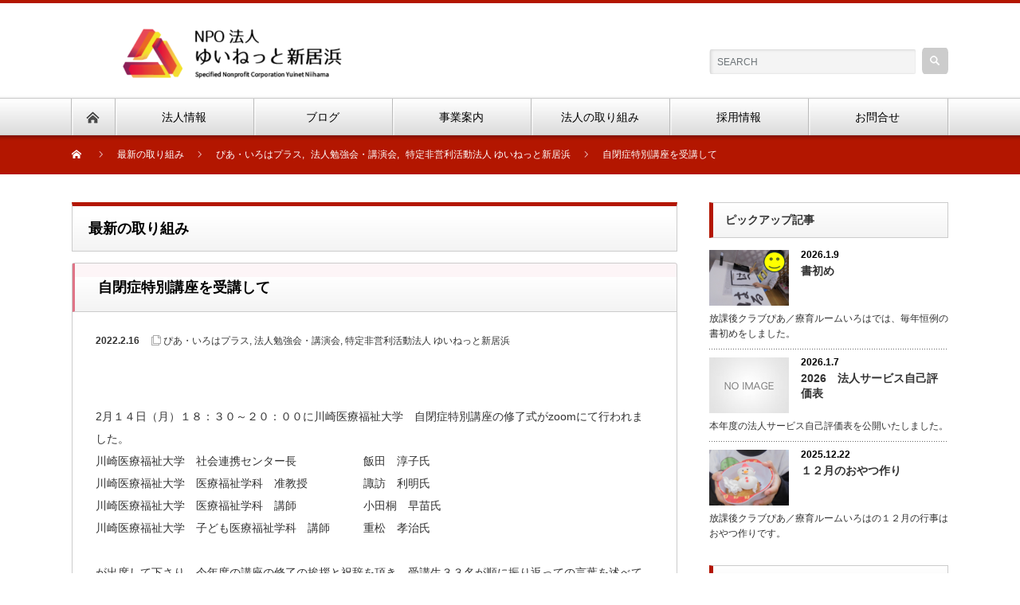

--- FILE ---
content_type: text/html; charset=UTF-8
request_url: https://yuinet-niihama.com/?p=7341
body_size: 13258
content:
<!DOCTYPE html PUBLIC "-//W3C//DTD XHTML 1.1//EN" "http://www.w3.org/TR/xhtml11/DTD/xhtml11.dtd">
<!--[if lt IE 9]><html xmlns="http://www.w3.org/1999/xhtml" class="ie"><![endif]-->
<!--[if (gt IE 9)|!(IE)]><!--><html xmlns="http://www.w3.org/1999/xhtml"><!--<![endif]-->
<head profile="http://gmpg.org/xfn/11">
<meta http-equiv="Content-Type" content="text/html; charset=UTF-8" />
<meta http-equiv="X-UA-Compatible" content="IE=edge,chrome=1" />
<meta name="viewport" content="width=device-width" />
<title>自閉症特別講座を受講して | 特定非営利活動法人ゆいねっと新居浜</title>
<meta name="description" content="&amp;nbsp;2月１４日（月）１８：３０～２０：００に川崎医療福祉大学　自閉症特別講座の修了式がzoomにて行われました。" />

<link rel="alternate" type="application/rss+xml" title="特定非営利活動法人ゆいねっと新居浜 RSS Feed" href="https://yuinet-niihama.com/?feed=rss2" />
<link rel="alternate" type="application/atom+xml" title="特定非営利活動法人ゆいねっと新居浜 Atom Feed" href="https://yuinet-niihama.com/?feed=atom" />
<link rel="pingback" href="https://yuinet-niihama.com/xmlrpc.php" />

<meta name='robots' content='max-image-preview:large' />
<link rel="alternate" title="oEmbed (JSON)" type="application/json+oembed" href="https://yuinet-niihama.com/index.php?rest_route=%2Foembed%2F1.0%2Fembed&#038;url=https%3A%2F%2Fyuinet-niihama.com%2F%3Fp%3D7341" />
<link rel="alternate" title="oEmbed (XML)" type="text/xml+oembed" href="https://yuinet-niihama.com/index.php?rest_route=%2Foembed%2F1.0%2Fembed&#038;url=https%3A%2F%2Fyuinet-niihama.com%2F%3Fp%3D7341&#038;format=xml" />
<style id='wp-img-auto-sizes-contain-inline-css' type='text/css'>
img:is([sizes=auto i],[sizes^="auto," i]){contain-intrinsic-size:3000px 1500px}
/*# sourceURL=wp-img-auto-sizes-contain-inline-css */
</style>
<style id='wp-emoji-styles-inline-css' type='text/css'>

	img.wp-smiley, img.emoji {
		display: inline !important;
		border: none !important;
		box-shadow: none !important;
		height: 1em !important;
		width: 1em !important;
		margin: 0 0.07em !important;
		vertical-align: -0.1em !important;
		background: none !important;
		padding: 0 !important;
	}
/*# sourceURL=wp-emoji-styles-inline-css */
</style>
<style id='wp-block-library-inline-css' type='text/css'>
:root{--wp-block-synced-color:#7a00df;--wp-block-synced-color--rgb:122,0,223;--wp-bound-block-color:var(--wp-block-synced-color);--wp-editor-canvas-background:#ddd;--wp-admin-theme-color:#007cba;--wp-admin-theme-color--rgb:0,124,186;--wp-admin-theme-color-darker-10:#006ba1;--wp-admin-theme-color-darker-10--rgb:0,107,160.5;--wp-admin-theme-color-darker-20:#005a87;--wp-admin-theme-color-darker-20--rgb:0,90,135;--wp-admin-border-width-focus:2px}@media (min-resolution:192dpi){:root{--wp-admin-border-width-focus:1.5px}}.wp-element-button{cursor:pointer}:root .has-very-light-gray-background-color{background-color:#eee}:root .has-very-dark-gray-background-color{background-color:#313131}:root .has-very-light-gray-color{color:#eee}:root .has-very-dark-gray-color{color:#313131}:root .has-vivid-green-cyan-to-vivid-cyan-blue-gradient-background{background:linear-gradient(135deg,#00d084,#0693e3)}:root .has-purple-crush-gradient-background{background:linear-gradient(135deg,#34e2e4,#4721fb 50%,#ab1dfe)}:root .has-hazy-dawn-gradient-background{background:linear-gradient(135deg,#faaca8,#dad0ec)}:root .has-subdued-olive-gradient-background{background:linear-gradient(135deg,#fafae1,#67a671)}:root .has-atomic-cream-gradient-background{background:linear-gradient(135deg,#fdd79a,#004a59)}:root .has-nightshade-gradient-background{background:linear-gradient(135deg,#330968,#31cdcf)}:root .has-midnight-gradient-background{background:linear-gradient(135deg,#020381,#2874fc)}:root{--wp--preset--font-size--normal:16px;--wp--preset--font-size--huge:42px}.has-regular-font-size{font-size:1em}.has-larger-font-size{font-size:2.625em}.has-normal-font-size{font-size:var(--wp--preset--font-size--normal)}.has-huge-font-size{font-size:var(--wp--preset--font-size--huge)}.has-text-align-center{text-align:center}.has-text-align-left{text-align:left}.has-text-align-right{text-align:right}.has-fit-text{white-space:nowrap!important}#end-resizable-editor-section{display:none}.aligncenter{clear:both}.items-justified-left{justify-content:flex-start}.items-justified-center{justify-content:center}.items-justified-right{justify-content:flex-end}.items-justified-space-between{justify-content:space-between}.screen-reader-text{border:0;clip-path:inset(50%);height:1px;margin:-1px;overflow:hidden;padding:0;position:absolute;width:1px;word-wrap:normal!important}.screen-reader-text:focus{background-color:#ddd;clip-path:none;color:#444;display:block;font-size:1em;height:auto;left:5px;line-height:normal;padding:15px 23px 14px;text-decoration:none;top:5px;width:auto;z-index:100000}html :where(.has-border-color){border-style:solid}html :where([style*=border-top-color]){border-top-style:solid}html :where([style*=border-right-color]){border-right-style:solid}html :where([style*=border-bottom-color]){border-bottom-style:solid}html :where([style*=border-left-color]){border-left-style:solid}html :where([style*=border-width]){border-style:solid}html :where([style*=border-top-width]){border-top-style:solid}html :where([style*=border-right-width]){border-right-style:solid}html :where([style*=border-bottom-width]){border-bottom-style:solid}html :where([style*=border-left-width]){border-left-style:solid}html :where(img[class*=wp-image-]){height:auto;max-width:100%}:where(figure){margin:0 0 1em}html :where(.is-position-sticky){--wp-admin--admin-bar--position-offset:var(--wp-admin--admin-bar--height,0px)}@media screen and (max-width:600px){html :where(.is-position-sticky){--wp-admin--admin-bar--position-offset:0px}}

/*# sourceURL=wp-block-library-inline-css */
</style><style id='global-styles-inline-css' type='text/css'>
:root{--wp--preset--aspect-ratio--square: 1;--wp--preset--aspect-ratio--4-3: 4/3;--wp--preset--aspect-ratio--3-4: 3/4;--wp--preset--aspect-ratio--3-2: 3/2;--wp--preset--aspect-ratio--2-3: 2/3;--wp--preset--aspect-ratio--16-9: 16/9;--wp--preset--aspect-ratio--9-16: 9/16;--wp--preset--color--black: #000000;--wp--preset--color--cyan-bluish-gray: #abb8c3;--wp--preset--color--white: #ffffff;--wp--preset--color--pale-pink: #f78da7;--wp--preset--color--vivid-red: #cf2e2e;--wp--preset--color--luminous-vivid-orange: #ff6900;--wp--preset--color--luminous-vivid-amber: #fcb900;--wp--preset--color--light-green-cyan: #7bdcb5;--wp--preset--color--vivid-green-cyan: #00d084;--wp--preset--color--pale-cyan-blue: #8ed1fc;--wp--preset--color--vivid-cyan-blue: #0693e3;--wp--preset--color--vivid-purple: #9b51e0;--wp--preset--gradient--vivid-cyan-blue-to-vivid-purple: linear-gradient(135deg,rgb(6,147,227) 0%,rgb(155,81,224) 100%);--wp--preset--gradient--light-green-cyan-to-vivid-green-cyan: linear-gradient(135deg,rgb(122,220,180) 0%,rgb(0,208,130) 100%);--wp--preset--gradient--luminous-vivid-amber-to-luminous-vivid-orange: linear-gradient(135deg,rgb(252,185,0) 0%,rgb(255,105,0) 100%);--wp--preset--gradient--luminous-vivid-orange-to-vivid-red: linear-gradient(135deg,rgb(255,105,0) 0%,rgb(207,46,46) 100%);--wp--preset--gradient--very-light-gray-to-cyan-bluish-gray: linear-gradient(135deg,rgb(238,238,238) 0%,rgb(169,184,195) 100%);--wp--preset--gradient--cool-to-warm-spectrum: linear-gradient(135deg,rgb(74,234,220) 0%,rgb(151,120,209) 20%,rgb(207,42,186) 40%,rgb(238,44,130) 60%,rgb(251,105,98) 80%,rgb(254,248,76) 100%);--wp--preset--gradient--blush-light-purple: linear-gradient(135deg,rgb(255,206,236) 0%,rgb(152,150,240) 100%);--wp--preset--gradient--blush-bordeaux: linear-gradient(135deg,rgb(254,205,165) 0%,rgb(254,45,45) 50%,rgb(107,0,62) 100%);--wp--preset--gradient--luminous-dusk: linear-gradient(135deg,rgb(255,203,112) 0%,rgb(199,81,192) 50%,rgb(65,88,208) 100%);--wp--preset--gradient--pale-ocean: linear-gradient(135deg,rgb(255,245,203) 0%,rgb(182,227,212) 50%,rgb(51,167,181) 100%);--wp--preset--gradient--electric-grass: linear-gradient(135deg,rgb(202,248,128) 0%,rgb(113,206,126) 100%);--wp--preset--gradient--midnight: linear-gradient(135deg,rgb(2,3,129) 0%,rgb(40,116,252) 100%);--wp--preset--font-size--small: 13px;--wp--preset--font-size--medium: 20px;--wp--preset--font-size--large: 36px;--wp--preset--font-size--x-large: 42px;--wp--preset--spacing--20: 0.44rem;--wp--preset--spacing--30: 0.67rem;--wp--preset--spacing--40: 1rem;--wp--preset--spacing--50: 1.5rem;--wp--preset--spacing--60: 2.25rem;--wp--preset--spacing--70: 3.38rem;--wp--preset--spacing--80: 5.06rem;--wp--preset--shadow--natural: 6px 6px 9px rgba(0, 0, 0, 0.2);--wp--preset--shadow--deep: 12px 12px 50px rgba(0, 0, 0, 0.4);--wp--preset--shadow--sharp: 6px 6px 0px rgba(0, 0, 0, 0.2);--wp--preset--shadow--outlined: 6px 6px 0px -3px rgb(255, 255, 255), 6px 6px rgb(0, 0, 0);--wp--preset--shadow--crisp: 6px 6px 0px rgb(0, 0, 0);}:where(.is-layout-flex){gap: 0.5em;}:where(.is-layout-grid){gap: 0.5em;}body .is-layout-flex{display: flex;}.is-layout-flex{flex-wrap: wrap;align-items: center;}.is-layout-flex > :is(*, div){margin: 0;}body .is-layout-grid{display: grid;}.is-layout-grid > :is(*, div){margin: 0;}:where(.wp-block-columns.is-layout-flex){gap: 2em;}:where(.wp-block-columns.is-layout-grid){gap: 2em;}:where(.wp-block-post-template.is-layout-flex){gap: 1.25em;}:where(.wp-block-post-template.is-layout-grid){gap: 1.25em;}.has-black-color{color: var(--wp--preset--color--black) !important;}.has-cyan-bluish-gray-color{color: var(--wp--preset--color--cyan-bluish-gray) !important;}.has-white-color{color: var(--wp--preset--color--white) !important;}.has-pale-pink-color{color: var(--wp--preset--color--pale-pink) !important;}.has-vivid-red-color{color: var(--wp--preset--color--vivid-red) !important;}.has-luminous-vivid-orange-color{color: var(--wp--preset--color--luminous-vivid-orange) !important;}.has-luminous-vivid-amber-color{color: var(--wp--preset--color--luminous-vivid-amber) !important;}.has-light-green-cyan-color{color: var(--wp--preset--color--light-green-cyan) !important;}.has-vivid-green-cyan-color{color: var(--wp--preset--color--vivid-green-cyan) !important;}.has-pale-cyan-blue-color{color: var(--wp--preset--color--pale-cyan-blue) !important;}.has-vivid-cyan-blue-color{color: var(--wp--preset--color--vivid-cyan-blue) !important;}.has-vivid-purple-color{color: var(--wp--preset--color--vivid-purple) !important;}.has-black-background-color{background-color: var(--wp--preset--color--black) !important;}.has-cyan-bluish-gray-background-color{background-color: var(--wp--preset--color--cyan-bluish-gray) !important;}.has-white-background-color{background-color: var(--wp--preset--color--white) !important;}.has-pale-pink-background-color{background-color: var(--wp--preset--color--pale-pink) !important;}.has-vivid-red-background-color{background-color: var(--wp--preset--color--vivid-red) !important;}.has-luminous-vivid-orange-background-color{background-color: var(--wp--preset--color--luminous-vivid-orange) !important;}.has-luminous-vivid-amber-background-color{background-color: var(--wp--preset--color--luminous-vivid-amber) !important;}.has-light-green-cyan-background-color{background-color: var(--wp--preset--color--light-green-cyan) !important;}.has-vivid-green-cyan-background-color{background-color: var(--wp--preset--color--vivid-green-cyan) !important;}.has-pale-cyan-blue-background-color{background-color: var(--wp--preset--color--pale-cyan-blue) !important;}.has-vivid-cyan-blue-background-color{background-color: var(--wp--preset--color--vivid-cyan-blue) !important;}.has-vivid-purple-background-color{background-color: var(--wp--preset--color--vivid-purple) !important;}.has-black-border-color{border-color: var(--wp--preset--color--black) !important;}.has-cyan-bluish-gray-border-color{border-color: var(--wp--preset--color--cyan-bluish-gray) !important;}.has-white-border-color{border-color: var(--wp--preset--color--white) !important;}.has-pale-pink-border-color{border-color: var(--wp--preset--color--pale-pink) !important;}.has-vivid-red-border-color{border-color: var(--wp--preset--color--vivid-red) !important;}.has-luminous-vivid-orange-border-color{border-color: var(--wp--preset--color--luminous-vivid-orange) !important;}.has-luminous-vivid-amber-border-color{border-color: var(--wp--preset--color--luminous-vivid-amber) !important;}.has-light-green-cyan-border-color{border-color: var(--wp--preset--color--light-green-cyan) !important;}.has-vivid-green-cyan-border-color{border-color: var(--wp--preset--color--vivid-green-cyan) !important;}.has-pale-cyan-blue-border-color{border-color: var(--wp--preset--color--pale-cyan-blue) !important;}.has-vivid-cyan-blue-border-color{border-color: var(--wp--preset--color--vivid-cyan-blue) !important;}.has-vivid-purple-border-color{border-color: var(--wp--preset--color--vivid-purple) !important;}.has-vivid-cyan-blue-to-vivid-purple-gradient-background{background: var(--wp--preset--gradient--vivid-cyan-blue-to-vivid-purple) !important;}.has-light-green-cyan-to-vivid-green-cyan-gradient-background{background: var(--wp--preset--gradient--light-green-cyan-to-vivid-green-cyan) !important;}.has-luminous-vivid-amber-to-luminous-vivid-orange-gradient-background{background: var(--wp--preset--gradient--luminous-vivid-amber-to-luminous-vivid-orange) !important;}.has-luminous-vivid-orange-to-vivid-red-gradient-background{background: var(--wp--preset--gradient--luminous-vivid-orange-to-vivid-red) !important;}.has-very-light-gray-to-cyan-bluish-gray-gradient-background{background: var(--wp--preset--gradient--very-light-gray-to-cyan-bluish-gray) !important;}.has-cool-to-warm-spectrum-gradient-background{background: var(--wp--preset--gradient--cool-to-warm-spectrum) !important;}.has-blush-light-purple-gradient-background{background: var(--wp--preset--gradient--blush-light-purple) !important;}.has-blush-bordeaux-gradient-background{background: var(--wp--preset--gradient--blush-bordeaux) !important;}.has-luminous-dusk-gradient-background{background: var(--wp--preset--gradient--luminous-dusk) !important;}.has-pale-ocean-gradient-background{background: var(--wp--preset--gradient--pale-ocean) !important;}.has-electric-grass-gradient-background{background: var(--wp--preset--gradient--electric-grass) !important;}.has-midnight-gradient-background{background: var(--wp--preset--gradient--midnight) !important;}.has-small-font-size{font-size: var(--wp--preset--font-size--small) !important;}.has-medium-font-size{font-size: var(--wp--preset--font-size--medium) !important;}.has-large-font-size{font-size: var(--wp--preset--font-size--large) !important;}.has-x-large-font-size{font-size: var(--wp--preset--font-size--x-large) !important;}
/*# sourceURL=global-styles-inline-css */
</style>

<style id='classic-theme-styles-inline-css' type='text/css'>
/*! This file is auto-generated */
.wp-block-button__link{color:#fff;background-color:#32373c;border-radius:9999px;box-shadow:none;text-decoration:none;padding:calc(.667em + 2px) calc(1.333em + 2px);font-size:1.125em}.wp-block-file__button{background:#32373c;color:#fff;text-decoration:none}
/*# sourceURL=/wp-includes/css/classic-themes.min.css */
</style>
<link rel='stylesheet' id='font-awesome-css' href='https://yuinet-niihama.com/wp-content/plugins/arconix-shortcodes/includes/css/font-awesome.min.css?ver=4.6.3' type='text/css' media='all' />
<link rel='stylesheet' id='arconix-shortcodes-css' href='https://yuinet-niihama.com/wp-content/plugins/arconix-shortcodes/includes/css/arconix-shortcodes.min.css?ver=2.1.19' type='text/css' media='all' />
<link rel='stylesheet' id='contact-form-7-css' href='https://yuinet-niihama.com/wp-content/plugins/contact-form-7/includes/css/styles.css?ver=6.1.4' type='text/css' media='all' />
<link rel='stylesheet' id='tablepress-default-css' href='https://yuinet-niihama.com/wp-content/plugins/tablepress/css/build/default.css?ver=3.2.6' type='text/css' media='all' />
<script type="text/javascript" src="https://yuinet-niihama.com/wp-includes/js/jquery/jquery.min.js?ver=3.7.1" id="jquery-core-js"></script>
<script type="text/javascript" src="https://yuinet-niihama.com/wp-includes/js/jquery/jquery-migrate.min.js?ver=3.4.1" id="jquery-migrate-js"></script>
<link rel="https://api.w.org/" href="https://yuinet-niihama.com/index.php?rest_route=/" /><link rel="alternate" title="JSON" type="application/json" href="https://yuinet-niihama.com/index.php?rest_route=/wp/v2/posts/7341" /><link rel="canonical" href="https://yuinet-niihama.com/?p=7341" />
<link rel='shortlink' href='https://yuinet-niihama.com/?p=7341' />
		<style type="text/css" id="wp-custom-css">
			h2 {
  border-left: 3px solid #E07487;/*左線*/
  padding: .5em .7em;/*余白*/
  background: rgba(224,116,135,.07);/*背景色*/
  color: #323232;
}		</style>
		<script src="https://yuinet-niihama.com/wp-content/themes/nextage_tcd021/js/jquery.easing.1.3.js?ver=4.2"></script>
<link rel="stylesheet" href="https://yuinet-niihama.com/wp-content/themes/nextage_tcd021/style.css?ver=4.2" type="text/css" />
<link rel="stylesheet" href="https://yuinet-niihama.com/wp-content/themes/nextage_tcd021/comment-style.css?ver=4.2" type="text/css" />

<link rel="stylesheet" media="screen and (min-width:1111px)" href="https://yuinet-niihama.com/wp-content/themes/nextage_tcd021/style_pc.css?ver=4.2" type="text/css" />
<link rel="stylesheet" media="screen and (max-width:1110px)" href="https://yuinet-niihama.com/wp-content/themes/nextage_tcd021/style_sp.css?ver=4.2" type="text/css" />
<link rel="stylesheet" media="screen and (max-width:1110px)" href="https://yuinet-niihama.com/wp-content/themes/nextage_tcd021/footer-bar/footer-bar.css?ver=?ver=4.2">

<link rel="stylesheet" href="https://yuinet-niihama.com/wp-content/themes/nextage_tcd021/japanese.css?ver=4.2" type="text/css" />

<script type="text/javascript" src="https://yuinet-niihama.com/wp-content/themes/nextage_tcd021/js/jscript.js?ver=4.2"></script>
<script type="text/javascript" src="https://yuinet-niihama.com/wp-content/themes/nextage_tcd021/js/scroll.js?ver=4.2"></script>
<script type="text/javascript" src="https://yuinet-niihama.com/wp-content/themes/nextage_tcd021/js/comment.js?ver=4.2"></script>
<script type="text/javascript" src="https://yuinet-niihama.com/wp-content/themes/nextage_tcd021/js/rollover.js?ver=4.2"></script>
<!--[if lt IE 9]>
<link id="stylesheet" rel="stylesheet" href="https://yuinet-niihama.com/wp-content/themes/nextage_tcd021/style_pc.css?ver=4.2" type="text/css" />
<script type="text/javascript" src="https://yuinet-niihama.com/wp-content/themes/nextage_tcd021/js/ie.js?ver=4.2"></script>
<link rel="stylesheet" href="https://yuinet-niihama.com/wp-content/themes/nextage_tcd021/ie.css" type="text/css" />
<![endif]-->

<!--[if IE 7]>
<link rel="stylesheet" href="https://yuinet-niihama.com/wp-content/themes/nextage_tcd021/ie7.css" type="text/css" />
<![endif]-->


<!-- blend -->
<script type="text/javascript" src="https://yuinet-niihama.com/wp-content/themes/nextage_tcd021/js/jquery.blend-min.js"></script>
<script type="text/javascript">
	jQuery(document).ready(function(){
		//jQuery("#global_menu a").blend();
		//jQuery(".blendy").blend();
	});
</script>
<!-- /blend -->



<style type="text/css">
a:hover { color:#B31600; }
.page_navi a:hover, #post_pagination a:hover, #wp-calendar td a:hover, #return_top:hover,
 #wp-calendar #prev a:hover, #wp-calendar #next a:hover, #footer #wp-calendar td a:hover, .widget_search #search-btn input:hover, .widget_search #searchsubmit:hover, .tcdw_category_list_widget a:hover, .tcdw_news_list_widget .month, .tcd_menu_widget a:hover, .tcd_menu_widget li.current-menu-item a, #submit_comment:hover
  { background-color:#B31600; }

.post :not(#post_meta):not(#single_meta):not(li) a, .custom-html-widget a { color:#0077B3; }
.post :not(#post_meta):not(#single_meta):not(li) a:hover, .custom-html-widget a:hover { color:#57BDCC; }

body { font-size:14px; }
#header-wrapper{
	border-top-color: #B31600;
}
#wrapper-light #global_menu ul ul li a {background: #B31600;}
#wrapper-light #global_menu ul ul a:hover{background: #CC4E4F;}
#wrapper-dark #global_menu ul ul li a {background: #B31600;}
#wrapper-dark #global_menu ul ul a:hover{background: #CC4E4F;}
#bread_crumb_wrapper{ background-color: #B31600;}
.headline1{ border-left: solid 5px #B31600;}
.headline2{ border-top: solid 5px #B31600;}
.side_headline{ border-left: solid 5px #B31600;}
.footer_headline{ color:#B31600;}

.side_widget, #single_title, .footer_widget, #page-title, #company_info dd
  { word-wrap:break-word; }


</style>
</head>

<body class="wp-singular post-template-default single single-post postid-7341 single-format-standard wp-theme-nextage_tcd021 metaslider-plugin">
<div id="wrapper-light">
	<div id="header-wrapper">
		<!-- header -->
		<div id="header">
			<div id="header-inner" class="clearfix">
				<div id="header-left">
   <!-- logo -->
   <div id='logo_image'>
<h1 id="logo" style="top:29px; left:55px;"><a href=" https://yuinet-niihama.com/" title="特定非営利活動法人ゆいねっと新居浜" data-label="特定非営利活動法人ゆいねっと新居浜"><img src="https://yuinet-niihama.com/wp-content/uploads/tcd-w/logo-resized.png?1769003344" alt="特定非営利活動法人ゆいねっと新居浜" title="特定非営利活動法人ゆいねっと新居浜" /></a></h1>
</div>
				</div>
   				<div id="header-right">
						<!-- search -->
					<div class="search_area">
												<form method="get" id="searchform" action="https://yuinet-niihama.com/">
							<div id="search_button"><input type="submit" value="SEARCH" /></div>
							<div id="search_input"><input type="text" value="SEARCH" name="s" onfocus="if (this.value == 'SEARCH') this.value = '';" onblur="if (this.value == '') this.value = 'SEARCH';" /></div>
						</form>
											</div>
					<!-- /search -->
					</div>
   				<a href="#" class="menu_button"></a>
			</div>
		</div>
		<!-- /header -->
		<!-- global menu -->
		<div id="global_menu" class="clearfix">
			<div id="global_menu_home"><a href="https://yuinet-niihama.com">
<img src="https://yuinet-niihama.com/wp-content/themes/nextage_tcd021/images/home.png" alt="HOME" />
</a></div>
   <ul id="menu-%e3%80%90%e4%bd%bf%e7%94%a8%e4%b8%ad%e3%80%91%e6%b3%95%e4%ba%ba%e3%82%b5%e3%82%a4%e3%83%88%e3%83%a1%e3%83%8b%e3%83%a5%e3%83%bc" class="menu"><li id="menu-item-67" class="menu-item menu-item-type-post_type menu-item-object-page menu-item-has-children menu-item-67"><a href="https://yuinet-niihama.com/?page_id=66">法人情報</a>
<ul class="sub-menu">
	<li id="menu-item-603" class="menu-item menu-item-type-post_type menu-item-object-page menu-item-603"><a href="https://yuinet-niihama.com/?page_id=66">法人概要</a></li>
	<li id="menu-item-2376" class="menu-item menu-item-type-post_type menu-item-object-page menu-item-2376"><a href="https://yuinet-niihama.com/?page_id=2058">情報公開</a></li>
	<li id="menu-item-6804" class="menu-item menu-item-type-post_type menu-item-object-page menu-item-6804"><a href="https://yuinet-niihama.com/?page_id=6786">身体拘束等適正化のための指針</a></li>
	<li id="menu-item-10139" class="menu-item menu-item-type-post_type menu-item-object-page menu-item-10139"><a href="https://yuinet-niihama.com/?page_id=10121">福祉・介護職員等処遇改善加算（新加算）</a></li>
	<li id="menu-item-4899" class="menu-item menu-item-type-post_type menu-item-object-page menu-item-4899"><a href="https://yuinet-niihama.com/?page_id=4893">介護職員等特定処遇改善加算</a></li>
	<li id="menu-item-53" class="menu-item menu-item-type-post_type menu-item-object-page menu-item-53"><a href="https://yuinet-niihama.com/?page_id=35">代表メッセージ</a></li>
	<li id="menu-item-118" class="menu-item menu-item-type-post_type menu-item-object-page menu-item-118"><a href="https://yuinet-niihama.com/?page_id=115">企業理念</a></li>
	<li id="menu-item-168" class="menu-item menu-item-type-post_type menu-item-object-page menu-item-168"><a href="https://yuinet-niihama.com/?page_id=158">賛助会員情報</a></li>
</ul>
</li>
<li id="menu-item-56" class="menu-item menu-item-type-post_type menu-item-object-page current_page_parent menu-item-56"><a href="https://yuinet-niihama.com/?page_id=14">ブログ</a></li>
<li id="menu-item-96" class="menu-item menu-item-type-post_type menu-item-object-page menu-item-has-children menu-item-96"><a href="https://yuinet-niihama.com/?page_id=95">事業案内</a>
<ul class="sub-menu">
	<li id="menu-item-52" class="menu-item menu-item-type-post_type menu-item-object-page menu-item-52"><a href="https://yuinet-niihama.com/?page_id=40">ワークチームゆい</a></li>
	<li id="menu-item-8096" class="menu-item menu-item-type-post_type menu-item-object-page menu-item-8096"><a href="https://yuinet-niihama.com/?page_id=7907">グループホームα</a></li>
	<li id="menu-item-51" class="menu-item menu-item-type-post_type menu-item-object-page menu-item-51"><a href="https://yuinet-niihama.com/?page_id=43">放課後クラブぴあ/療育ルームいろは</a></li>
	<li id="menu-item-5912" class="menu-item menu-item-type-post_type menu-item-object-page menu-item-5912"><a href="https://yuinet-niihama.com/?page_id=5850">ぴあ・いろはプラス</a></li>
	<li id="menu-item-6373" class="menu-item menu-item-type-post_type menu-item-object-page menu-item-6373"><a href="https://yuinet-niihama.com/?page_id=6280">こども相談支援フリーネット</a></li>
</ul>
</li>
<li id="menu-item-203" class="menu-item menu-item-type-post_type menu-item-object-page menu-item-has-children menu-item-203"><a href="https://yuinet-niihama.com/?page_id=202">法人の取り組み</a>
<ul class="sub-menu">
	<li id="menu-item-241" class="menu-item menu-item-type-post_type menu-item-object-page menu-item-241"><a href="https://yuinet-niihama.com/?page_id=240">ゆいねっとStudy倶楽部</a></li>
	<li id="menu-item-166" class="menu-item menu-item-type-post_type menu-item-object-page menu-item-166"><a href="https://yuinet-niihama.com/?page_id=163">支援への取り組み</a></li>
	<li id="menu-item-167" class="menu-item menu-item-type-post_type menu-item-object-page menu-item-167"><a href="https://yuinet-niihama.com/?page_id=160">地域参加への取り組み</a></li>
	<li id="menu-item-586" class="menu-item menu-item-type-post_type menu-item-object-page menu-item-586"><a href="https://yuinet-niihama.com/?page_id=585">とうふ製造販売＆商品紹介</a></li>
</ul>
</li>
<li id="menu-item-169" class="menu-item menu-item-type-post_type menu-item-object-page menu-item-has-children menu-item-169"><a href="https://yuinet-niihama.com/?page_id=155">採用情報</a>
<ul class="sub-menu">
	<li id="menu-item-10612" class="menu-item menu-item-type-post_type menu-item-object-page menu-item-10612"><a href="https://yuinet-niihama.com/?page_id=10445">先輩社員の声</a></li>
	<li id="menu-item-3146" class="menu-item menu-item-type-post_type menu-item-object-page menu-item-3146"><a href="https://yuinet-niihama.com/?page_id=3144">新卒採用特設ページ</a></li>
</ul>
</li>
<li id="menu-item-260" class="menu-item menu-item-type-post_type menu-item-object-page menu-item-260"><a href="https://yuinet-niihama.com/?page_id=259">お問合せ</a></li>
</ul> 		</div>
		<!-- /global menu -->

 <!-- smartphone banner -->
 
	</div>


	<div id="bread_crumb_wrapper">
		
<ul id="bread_crumb" class="clearfix" itemscope itemtype="http://schema.org/BreadcrumbList">
 <li itemprop="itemListElement" itemscope itemtype="http://schema.org/ListItem" class="home"><a itemprop="item" href="https://yuinet-niihama.com/"><span itemprop="name">Home</span></a><meta itemprop="position" content="1" /></li>

 <li itemprop="itemListElement" itemscope itemtype="http://schema.org/ListItem"><a itemprop="item" href="https://yuinet-niihama.com/?page_id=14"><span itemprop="name">最新の取り組み</span></a><meta itemprop="position" content="2" /></li>
 <li itemprop="itemListElement" itemscope itemtype="http://schema.org/ListItem">
    <a itemprop="item" href="https://yuinet-niihama.com/?cat=16"><span itemprop="name">ぴあ・いろはプラス</span>,</a>
      <a itemprop="item" href="https://yuinet-niihama.com/?cat=12"><span itemprop="name">法人勉強会・講演会</span>,</a>
      <a itemprop="item" href="https://yuinet-niihama.com/?cat=1"><span itemprop="name">特定非営利活動法人 ゆいねっと新居浜</span></a>
     <meta itemprop="position" content="3" /></li>
 <li itemprop="itemListElement" itemscope itemtype="http://schema.org/ListItem" class="last"><span itemprop="name">自閉症特別講座を受講して</span><meta itemprop="position" content="4" /></li>

</ul>
	</div>

	<div id="contents" class="layout1 clearfix">
		<!-- mainColumn -->
		<div id="mainColumn">
			<div id="page-title" class="headline2">最新の取り組み</div>
			<div id="post-wrapper">
				<h2 id="single_title">自閉症特別講座を受講して</h2>
				<div class="post">
					<div id="post_meta" class="clearfix">
						<ul id="single_meta" class="clearfix meta">
							<li class="date">2022.2.16</li>							<li class="post_category"><a href="https://yuinet-niihama.com/?cat=16" rel="category">ぴあ・いろはプラス</a>, <a href="https://yuinet-niihama.com/?cat=12" rel="category">法人勉強会・講演会</a>, <a href="https://yuinet-niihama.com/?cat=1" rel="category">特定非営利活動法人 ゆいねっと新居浜</a></li>
							<li class="post_tag"></li>
						</ul>


					</div>

				


										<p>&nbsp;</p>
<p>2月１４日（月）１８：３０～２０：００に川崎医療福祉大学　自閉症特別講座の修了式がzoomにて行われました。<br />
川崎医療福祉大学　社会連携センター長　　　　　　飯田　淳子氏<br />
川崎医療福祉大学　医療福祉学科　准教授　　　　　諏訪　利明氏<br />
川崎医療福祉大学　医療福祉学科　講師　　　　　　小田桐　早苗氏<br />
川崎医療福祉大学　子ども医療福祉学科　講師　　　重松　孝治氏</p>
<p>が出席して下さり、今年度の講座の修了の挨拶と祝辞を頂き、受講生３３名が順に振り返っての言葉を述べて、全２５回の講座が終了となりました。<br />
大学から送られてきた式次第の中に、佐々木正美先生の言葉が記されてありました。</p>
<p><a href="https://yuinet-niihama.com/wp-content/uploads/2022/02/画像3.png"><img fetchpriority="high" decoding="async" class="aligncenter wp-image-7344" src="https://yuinet-niihama.com/wp-content/uploads/2022/02/画像3.png" alt="" width="866" height="341" srcset="https://yuinet-niihama.com/wp-content/uploads/2022/02/画像3.png 663w, https://yuinet-niihama.com/wp-content/uploads/2022/02/画像3-300x118.png 300w" sizes="(max-width: 866px) 100vw, 866px" /></a>今回の学びを通じて、幼児期から学齢期、成人期、終末期まで一貫した支援が大切であることや、本人や保護者の方たちに寄り添いながら、そのニーズに応えていけるように協働することの大事さを改めて実感しています。これからも、利用されている方たちに必要なことや、より豊かな生活を過ごしてもらえるような活動を考えながら、学ぶことを継続していきたいと思っています。</p>
					
								<!-- sns button btm -->
				<div class="clearfix bmn">
<!--Type1-->

<div id="share_top1">

 

<div class="sns">
<ul class="type1 clearfix">
<!--Twitterボタン-->
<li class="twitter">
<a href="http://twitter.com/share?text=%E8%87%AA%E9%96%89%E7%97%87%E7%89%B9%E5%88%A5%E8%AC%9B%E5%BA%A7%E3%82%92%E5%8F%97%E8%AC%9B%E3%81%97%E3%81%A6&url=https%3A%2F%2Fyuinet-niihama.com%2F%3Fp%3D7341&via=&tw_p=tweetbutton&related=" onclick="javascript:window.open(this.href, '', 'menubar=no,toolbar=no,resizable=yes,scrollbars=yes,height=400,width=600');return false;"><i class="icon-twitter"></i><span class="ttl">Tweet</span><span class="share-count"></span></a></li>

<!--Facebookボタン-->
<li class="facebook">
<a href="//www.facebook.com/sharer/sharer.php?u=https://yuinet-niihama.com/?p=7341&amp;t=%E8%87%AA%E9%96%89%E7%97%87%E7%89%B9%E5%88%A5%E8%AC%9B%E5%BA%A7%E3%82%92%E5%8F%97%E8%AC%9B%E3%81%97%E3%81%A6" class="facebook-btn-icon-link" target="blank" rel="nofollow"><i class="icon-facebook"></i><span class="ttl">Share</span><span class="share-count"></span></a></li>

<!--Hatebuボタン-->
<li class="hatebu">
<a href="http://b.hatena.ne.jp/add?mode=confirm&url=https%3A%2F%2Fyuinet-niihama.com%2F%3Fp%3D7341" onclick="javascript:window.open(this.href, '', 'menubar=no,toolbar=no,resizable=yes,scrollbars=yes,height=400,width=510');return false;" ><i class="icon-hatebu"></i><span class="ttl">Hatena</span><span class="share-count"></span></a></li>


<!--RSSボタン-->
<li class="rss">
<a href="https://yuinet-niihama.com/?feed=rss2" target="blank"><i class="icon-rss"></i><span class="ttl">RSS</span></a></li>



</ul>
</div>

</div>


<!--Type2-->

<!--Type3-->

<!--Type4-->

<!--Type5-->
</div>
				<!-- /sns button btm -->
				
				</div>

								<div id="previous_next_post" class="clearfix">
										<div id="previous_post"><a href="https://yuinet-niihama.com/?p=7333" rel="prev">「豆箱のシール貼り」「鬼のぬり絵」をしました</a></div>
					<div id="next_post"><a href="https://yuinet-niihama.com/?p=7349" rel="next">バレンタインの制作・ハートに模様を描いてみよう！</a></div>
									</div>
							</div>

			<div id="related_post">
				<h3 class="headline1">関連記事</h3>
				<ul>
									<li class="clearfix">
												<div class="date">2017.7.12</div>						<div class="title"><a href="https://yuinet-niihama.com/?p=1907">レベルアップセミナー</a></div>
					</li>
									<li class="clearfix">
												<div class="date">2022.4.26</div>						<div class="title"><a href="https://yuinet-niihama.com/?p=7574">4月おたのしみ「かぶとに飾り付け」</a></div>
					</li>
									<li class="clearfix">
												<div class="date">2017.10.7</div>						<div class="title"><a href="https://yuinet-niihama.com/?p=2018">平成29年度自閉症支援現任者研修</a></div>
					</li>
									<li class="clearfix">
												<div class="date">2021.3.10</div>						<div class="title"><a href="https://yuinet-niihama.com/?p=5768">3月いろは行事　サンドイッチ作り</a></div>
					</li>
									<li class="clearfix">
												<div class="date">2022.10.26</div>						<div class="title"><a href="https://yuinet-niihama.com/?p=8259">ハロウィン工作　その１</a></div>
					</li>
								</ul>
			</div>

		<!-- comments -->
				<!-- /comments -->

		</div>
		<!-- /mainColumn -->

		<!-- sideColumn -->
 
		<div id="sideColumn">

<div class="side_widget clearfix styled_post_list1_widget" id="styled_post_list1_widget-3">
<h3 class="side_headline">ピックアップ記事</h3>
<ol class="styled_post_list1">
 <li class="clearfix">
   <a class="image" href="https://yuinet-niihama.com/?p=12337"><img width="100" height="70" src="https://yuinet-niihama.com/wp-content/uploads/2026/01/画像4-100x70.png" class="attachment-size3 size-size3 wp-post-image" alt="" decoding="async" loading="lazy" /></a>
   <div class="info">
        <p class="date">2026.1.9</p>
        <a class="title" href="https://yuinet-niihama.com/?p=12337">書初め</a>
   </div>
      <div class="excerpt">放課後クラブぴあ／療育ルームいろはでは、毎年恒例の書初めをしました。</div>
    </li>
 <li class="clearfix">
   <a class="image" href="https://yuinet-niihama.com/?p=12297"><img src="https://yuinet-niihama.com/wp-content/themes/nextage_tcd021/images/common/no_image3.jpg" alt="" title="" /></a>
   <div class="info">
        <p class="date">2026.1.7</p>
        <a class="title" href="https://yuinet-niihama.com/?p=12297">2026　法人サービス自己評価表</a>
   </div>
      <div class="excerpt">本年度の法人サービス自己評価表を公開いたしました。</div>
    </li>
 <li class="clearfix">
   <a class="image" href="https://yuinet-niihama.com/?p=12288"><img width="100" height="70" src="https://yuinet-niihama.com/wp-content/uploads/2025/12/画像2-1-100x70.png" class="attachment-size3 size-size3 wp-post-image" alt="" decoding="async" loading="lazy" srcset="https://yuinet-niihama.com/wp-content/uploads/2025/12/画像2-1-100x70.png 100w, https://yuinet-niihama.com/wp-content/uploads/2025/12/画像2-1-300x211.png 300w, https://yuinet-niihama.com/wp-content/uploads/2025/12/画像2-1.png 353w" sizes="auto, (max-width: 100px) 100vw, 100px" /></a>
   <div class="info">
        <p class="date">2025.12.22</p>
        <a class="title" href="https://yuinet-niihama.com/?p=12288">１２月のおやつ作り</a>
   </div>
      <div class="excerpt">放課後クラブぴあ／療育ルームいろはの１２月の行事はおやつ作りです。</div>
    </li>
</ol>
</div>

		<div class="side_widget clearfix widget_recent_entries" id="recent-posts-4">

		<h3 class="side_headline">最近の投稿</h3>

		<ul>
											<li>
					<a href="https://yuinet-niihama.com/?p=12360">年賀状を書いたよ</a>
											<span class="post-date">(2026/01/13)</span>
									</li>
											<li>
					<a href="https://yuinet-niihama.com/?p=12337">書初め</a>
											<span class="post-date">(2026/01/09)</span>
									</li>
											<li>
					<a href="https://yuinet-niihama.com/?p=12297">2026　法人サービス自己評価表</a>
											<span class="post-date">(2026/01/07)</span>
									</li>
											<li>
					<a href="https://yuinet-niihama.com/?p=12293">年賀状を投函しに</a>
											<span class="post-date">(2025/12/22)</span>
									</li>
											<li>
					<a href="https://yuinet-niihama.com/?p=12288">１２月のおやつ作り</a>
											<span class="post-date">(2025/12/22)</span>
									</li>
					</ul>

		</div>
<div class="side_widget clearfix widget_categories" id="categories-2">
<h3 class="side_headline">カテゴリー</h3>
<form action="https://yuinet-niihama.com" method="get"><label class="screen-reader-text" for="cat">カテゴリー</label><select  name='cat' id='cat' class='postform'>
	<option value='-1'>カテゴリーを選択</option>
	<option class="level-0" value="18">グループホームα</option>
	<option class="level-0" value="12">法人勉強会・講演会</option>
	<option class="level-0" value="1">特定非営利活動法人 ゆいねっと新居浜</option>
	<option class="level-1" value="16">&nbsp;&nbsp;&nbsp;ぴあ・いろはプラス</option>
	<option class="level-1" value="4">&nbsp;&nbsp;&nbsp;ワークチームゆい</option>
	<option class="level-2" value="8">&nbsp;&nbsp;&nbsp;&nbsp;&nbsp;&nbsp;ゆいねっと通信</option>
	<option class="level-1" value="5">&nbsp;&nbsp;&nbsp;放課後クラブぴあ</option>
	<option class="level-2" value="9">&nbsp;&nbsp;&nbsp;&nbsp;&nbsp;&nbsp;ぴあ・いろは通信</option>
	<option class="level-1" value="6">&nbsp;&nbsp;&nbsp;療育ルームいろは</option>
</select>
</form><script type="text/javascript">
/* <![CDATA[ */

( ( dropdownId ) => {
	const dropdown = document.getElementById( dropdownId );
	function onSelectChange() {
		setTimeout( () => {
			if ( 'escape' === dropdown.dataset.lastkey ) {
				return;
			}
			if ( dropdown.value && parseInt( dropdown.value ) > 0 && dropdown instanceof HTMLSelectElement ) {
				dropdown.parentElement.submit();
			}
		}, 250 );
	}
	function onKeyUp( event ) {
		if ( 'Escape' === event.key ) {
			dropdown.dataset.lastkey = 'escape';
		} else {
			delete dropdown.dataset.lastkey;
		}
	}
	function onClick() {
		delete dropdown.dataset.lastkey;
	}
	dropdown.addEventListener( 'keyup', onKeyUp );
	dropdown.addEventListener( 'click', onClick );
	dropdown.addEventListener( 'change', onSelectChange );
})( "cat" );

//# sourceURL=WP_Widget_Categories%3A%3Awidget
/* ]]> */
</script>
</div>
<div class="side_widget clearfix widget_archive" id="archives-4">
<h3 class="side_headline">アーカイブ</h3>
		<label class="screen-reader-text" for="archives-dropdown-4">アーカイブ</label>
		<select id="archives-dropdown-4" name="archive-dropdown">
			
			<option value="">月を選択</option>
				<option value='https://yuinet-niihama.com/?m=202601'> 2026年1月 &nbsp;(3)</option>
	<option value='https://yuinet-niihama.com/?m=202512'> 2025年12月 &nbsp;(11)</option>
	<option value='https://yuinet-niihama.com/?m=202511'> 2025年11月 &nbsp;(5)</option>
	<option value='https://yuinet-niihama.com/?m=202510'> 2025年10月 &nbsp;(8)</option>
	<option value='https://yuinet-niihama.com/?m=202509'> 2025年9月 &nbsp;(5)</option>
	<option value='https://yuinet-niihama.com/?m=202508'> 2025年8月 &nbsp;(8)</option>
	<option value='https://yuinet-niihama.com/?m=202507'> 2025年7月 &nbsp;(14)</option>
	<option value='https://yuinet-niihama.com/?m=202506'> 2025年6月 &nbsp;(4)</option>
	<option value='https://yuinet-niihama.com/?m=202505'> 2025年5月 &nbsp;(12)</option>
	<option value='https://yuinet-niihama.com/?m=202504'> 2025年4月 &nbsp;(7)</option>
	<option value='https://yuinet-niihama.com/?m=202503'> 2025年3月 &nbsp;(1)</option>
	<option value='https://yuinet-niihama.com/?m=202502'> 2025年2月 &nbsp;(6)</option>
	<option value='https://yuinet-niihama.com/?m=202501'> 2025年1月 &nbsp;(3)</option>
	<option value='https://yuinet-niihama.com/?m=202412'> 2024年12月 &nbsp;(8)</option>
	<option value='https://yuinet-niihama.com/?m=202411'> 2024年11月 &nbsp;(5)</option>
	<option value='https://yuinet-niihama.com/?m=202410'> 2024年10月 &nbsp;(6)</option>
	<option value='https://yuinet-niihama.com/?m=202409'> 2024年9月 &nbsp;(11)</option>
	<option value='https://yuinet-niihama.com/?m=202408'> 2024年8月 &nbsp;(5)</option>
	<option value='https://yuinet-niihama.com/?m=202407'> 2024年7月 &nbsp;(11)</option>
	<option value='https://yuinet-niihama.com/?m=202406'> 2024年6月 &nbsp;(7)</option>
	<option value='https://yuinet-niihama.com/?m=202405'> 2024年5月 &nbsp;(6)</option>
	<option value='https://yuinet-niihama.com/?m=202404'> 2024年4月 &nbsp;(4)</option>
	<option value='https://yuinet-niihama.com/?m=202403'> 2024年3月 &nbsp;(6)</option>
	<option value='https://yuinet-niihama.com/?m=202402'> 2024年2月 &nbsp;(3)</option>
	<option value='https://yuinet-niihama.com/?m=202401'> 2024年1月 &nbsp;(5)</option>
	<option value='https://yuinet-niihama.com/?m=202312'> 2023年12月 &nbsp;(13)</option>
	<option value='https://yuinet-niihama.com/?m=202311'> 2023年11月 &nbsp;(5)</option>
	<option value='https://yuinet-niihama.com/?m=202310'> 2023年10月 &nbsp;(8)</option>
	<option value='https://yuinet-niihama.com/?m=202309'> 2023年9月 &nbsp;(8)</option>
	<option value='https://yuinet-niihama.com/?m=202308'> 2023年8月 &nbsp;(25)</option>
	<option value='https://yuinet-niihama.com/?m=202307'> 2023年7月 &nbsp;(14)</option>
	<option value='https://yuinet-niihama.com/?m=202306'> 2023年6月 &nbsp;(14)</option>
	<option value='https://yuinet-niihama.com/?m=202305'> 2023年5月 &nbsp;(7)</option>
	<option value='https://yuinet-niihama.com/?m=202304'> 2023年4月 &nbsp;(9)</option>
	<option value='https://yuinet-niihama.com/?m=202303'> 2023年3月 &nbsp;(15)</option>
	<option value='https://yuinet-niihama.com/?m=202302'> 2023年2月 &nbsp;(9)</option>
	<option value='https://yuinet-niihama.com/?m=202301'> 2023年1月 &nbsp;(8)</option>
	<option value='https://yuinet-niihama.com/?m=202212'> 2022年12月 &nbsp;(16)</option>
	<option value='https://yuinet-niihama.com/?m=202211'> 2022年11月 &nbsp;(18)</option>
	<option value='https://yuinet-niihama.com/?m=202210'> 2022年10月 &nbsp;(12)</option>
	<option value='https://yuinet-niihama.com/?m=202209'> 2022年9月 &nbsp;(16)</option>
	<option value='https://yuinet-niihama.com/?m=202208'> 2022年8月 &nbsp;(17)</option>
	<option value='https://yuinet-niihama.com/?m=202207'> 2022年7月 &nbsp;(14)</option>
	<option value='https://yuinet-niihama.com/?m=202206'> 2022年6月 &nbsp;(24)</option>
	<option value='https://yuinet-niihama.com/?m=202205'> 2022年5月 &nbsp;(13)</option>
	<option value='https://yuinet-niihama.com/?m=202204'> 2022年4月 &nbsp;(11)</option>
	<option value='https://yuinet-niihama.com/?m=202203'> 2022年3月 &nbsp;(17)</option>
	<option value='https://yuinet-niihama.com/?m=202202'> 2022年2月 &nbsp;(20)</option>
	<option value='https://yuinet-niihama.com/?m=202201'> 2022年1月 &nbsp;(29)</option>
	<option value='https://yuinet-niihama.com/?m=202112'> 2021年12月 &nbsp;(27)</option>
	<option value='https://yuinet-niihama.com/?m=202111'> 2021年11月 &nbsp;(27)</option>
	<option value='https://yuinet-niihama.com/?m=202110'> 2021年10月 &nbsp;(14)</option>
	<option value='https://yuinet-niihama.com/?m=202109'> 2021年9月 &nbsp;(14)</option>
	<option value='https://yuinet-niihama.com/?m=202108'> 2021年8月 &nbsp;(14)</option>
	<option value='https://yuinet-niihama.com/?m=202107'> 2021年7月 &nbsp;(13)</option>
	<option value='https://yuinet-niihama.com/?m=202106'> 2021年6月 &nbsp;(12)</option>
	<option value='https://yuinet-niihama.com/?m=202105'> 2021年5月 &nbsp;(11)</option>
	<option value='https://yuinet-niihama.com/?m=202104'> 2021年4月 &nbsp;(12)</option>
	<option value='https://yuinet-niihama.com/?m=202103'> 2021年3月 &nbsp;(11)</option>
	<option value='https://yuinet-niihama.com/?m=202102'> 2021年2月 &nbsp;(17)</option>
	<option value='https://yuinet-niihama.com/?m=202101'> 2021年1月 &nbsp;(15)</option>
	<option value='https://yuinet-niihama.com/?m=202012'> 2020年12月 &nbsp;(16)</option>
	<option value='https://yuinet-niihama.com/?m=202011'> 2020年11月 &nbsp;(14)</option>
	<option value='https://yuinet-niihama.com/?m=202010'> 2020年10月 &nbsp;(18)</option>
	<option value='https://yuinet-niihama.com/?m=202009'> 2020年9月 &nbsp;(12)</option>
	<option value='https://yuinet-niihama.com/?m=202008'> 2020年8月 &nbsp;(6)</option>
	<option value='https://yuinet-niihama.com/?m=202007'> 2020年7月 &nbsp;(7)</option>
	<option value='https://yuinet-niihama.com/?m=202006'> 2020年6月 &nbsp;(9)</option>
	<option value='https://yuinet-niihama.com/?m=202005'> 2020年5月 &nbsp;(11)</option>
	<option value='https://yuinet-niihama.com/?m=202004'> 2020年4月 &nbsp;(9)</option>
	<option value='https://yuinet-niihama.com/?m=202003'> 2020年3月 &nbsp;(11)</option>
	<option value='https://yuinet-niihama.com/?m=202002'> 2020年2月 &nbsp;(11)</option>
	<option value='https://yuinet-niihama.com/?m=202001'> 2020年1月 &nbsp;(13)</option>
	<option value='https://yuinet-niihama.com/?m=201912'> 2019年12月 &nbsp;(9)</option>
	<option value='https://yuinet-niihama.com/?m=201911'> 2019年11月 &nbsp;(10)</option>
	<option value='https://yuinet-niihama.com/?m=201910'> 2019年10月 &nbsp;(7)</option>
	<option value='https://yuinet-niihama.com/?m=201909'> 2019年9月 &nbsp;(8)</option>
	<option value='https://yuinet-niihama.com/?m=201908'> 2019年8月 &nbsp;(7)</option>
	<option value='https://yuinet-niihama.com/?m=201907'> 2019年7月 &nbsp;(8)</option>
	<option value='https://yuinet-niihama.com/?m=201906'> 2019年6月 &nbsp;(10)</option>
	<option value='https://yuinet-niihama.com/?m=201905'> 2019年5月 &nbsp;(7)</option>
	<option value='https://yuinet-niihama.com/?m=201904'> 2019年4月 &nbsp;(9)</option>
	<option value='https://yuinet-niihama.com/?m=201903'> 2019年3月 &nbsp;(6)</option>
	<option value='https://yuinet-niihama.com/?m=201902'> 2019年2月 &nbsp;(7)</option>
	<option value='https://yuinet-niihama.com/?m=201901'> 2019年1月 &nbsp;(5)</option>
	<option value='https://yuinet-niihama.com/?m=201812'> 2018年12月 &nbsp;(7)</option>
	<option value='https://yuinet-niihama.com/?m=201811'> 2018年11月 &nbsp;(7)</option>
	<option value='https://yuinet-niihama.com/?m=201810'> 2018年10月 &nbsp;(16)</option>
	<option value='https://yuinet-niihama.com/?m=201809'> 2018年9月 &nbsp;(9)</option>
	<option value='https://yuinet-niihama.com/?m=201808'> 2018年8月 &nbsp;(11)</option>
	<option value='https://yuinet-niihama.com/?m=201807'> 2018年7月 &nbsp;(12)</option>
	<option value='https://yuinet-niihama.com/?m=201806'> 2018年6月 &nbsp;(7)</option>
	<option value='https://yuinet-niihama.com/?m=201805'> 2018年5月 &nbsp;(3)</option>
	<option value='https://yuinet-niihama.com/?m=201804'> 2018年4月 &nbsp;(7)</option>
	<option value='https://yuinet-niihama.com/?m=201803'> 2018年3月 &nbsp;(5)</option>
	<option value='https://yuinet-niihama.com/?m=201802'> 2018年2月 &nbsp;(7)</option>
	<option value='https://yuinet-niihama.com/?m=201801'> 2018年1月 &nbsp;(7)</option>
	<option value='https://yuinet-niihama.com/?m=201712'> 2017年12月 &nbsp;(10)</option>
	<option value='https://yuinet-niihama.com/?m=201711'> 2017年11月 &nbsp;(5)</option>
	<option value='https://yuinet-niihama.com/?m=201710'> 2017年10月 &nbsp;(13)</option>
	<option value='https://yuinet-niihama.com/?m=201709'> 2017年9月 &nbsp;(5)</option>
	<option value='https://yuinet-niihama.com/?m=201708'> 2017年8月 &nbsp;(4)</option>
	<option value='https://yuinet-niihama.com/?m=201707'> 2017年7月 &nbsp;(11)</option>
	<option value='https://yuinet-niihama.com/?m=201706'> 2017年6月 &nbsp;(1)</option>
	<option value='https://yuinet-niihama.com/?m=201705'> 2017年5月 &nbsp;(2)</option>
	<option value='https://yuinet-niihama.com/?m=201704'> 2017年4月 &nbsp;(8)</option>
	<option value='https://yuinet-niihama.com/?m=201703'> 2017年3月 &nbsp;(4)</option>
	<option value='https://yuinet-niihama.com/?m=201702'> 2017年2月 &nbsp;(1)</option>
	<option value='https://yuinet-niihama.com/?m=201701'> 2017年1月 &nbsp;(3)</option>
	<option value='https://yuinet-niihama.com/?m=201612'> 2016年12月 &nbsp;(2)</option>

		</select>

			<script type="text/javascript">
/* <![CDATA[ */

( ( dropdownId ) => {
	const dropdown = document.getElementById( dropdownId );
	function onSelectChange() {
		setTimeout( () => {
			if ( 'escape' === dropdown.dataset.lastkey ) {
				return;
			}
			if ( dropdown.value ) {
				document.location.href = dropdown.value;
			}
		}, 250 );
	}
	function onKeyUp( event ) {
		if ( 'Escape' === event.key ) {
			dropdown.dataset.lastkey = 'escape';
		} else {
			delete dropdown.dataset.lastkey;
		}
	}
	function onClick() {
		delete dropdown.dataset.lastkey;
	}
	dropdown.addEventListener( 'keyup', onKeyUp );
	dropdown.addEventListener( 'click', onClick );
	dropdown.addEventListener( 'change', onSelectChange );
})( "archives-dropdown-4" );

//# sourceURL=WP_Widget_Archives%3A%3Awidget
/* ]]> */
</script>
</div>

<!-- side column banner -->
			<div class="side_banner">
				<a href="https://yuinet-niihama.com/?page_id=3144" class="target_blank"><img src="https://yuinet-niihama.com/wp-content/uploads/tcd-w/新卒採用バナー.jpg" alt="" title="" /></a>
			</div>
<!-- /side column banner -->

		</div>
		<!-- /sideColumn -->


  <!-- smartphone banner -->
  
	</div><!-- END #contents -->

	<div id="footer-wrapper">
		<div id="footer" class="clearfix hide_mobile">
			<div id="footer_description">
				<p>愛媛県新居浜市　障がいのある方のトータルサポートを目指す</p>
				<h2>特定非営利活動法人ゆいねっと新居浜</h2>
			</div>
        <div class="footer_social clearfix">
    <ul class="social_link clearfix" id="footer_social_link">
                         <li class="insta"><a class="target_blank" href="https://www.instagram.com/yuinetniihama/"><span>instagram</span></a></li>
                         <li class="rss"><a class="target_blank" href="https://yuinet-niihama.com/?feed=rss2"><span>rss</span></a></li>
        </ul>
   </div>
    		</div>

 		<div id="footer_widget_wrap">
			<div id="footer_widget" class="clearfix">
				<div id="footer_widget_banner">
				<div>
       <a href="https://yuinet-niihama.com/?p=3272" class="target_blank"><img src="https://yuinet-niihama.com/wp-content/uploads/tcd-w/ad2_300x250.png" alt="" title="" /></a>
   				</div>
				</div>

      <div class="footer_widget clearfix widget_text" id="text-9">
<h3 class="footer_headline">法人情報</h3>
			<div class="textwidget"><p><img decoding="async" src="https://yuinet-niihama.com/wp-content/uploads/2018/09/c1.png" alt="" /></p>
<p>・<a title="法人概要" href="https://yuinet-niihama.com/?page_id=66"><u>法人概要</u></a><br />
・<a title="情報公開" href="https://yuinet-niihama.com/?page_id=2058"><u>情報公開</u></a><br />
・<a title="介護職員等特定処遇改善加算" href="https://yuinet-niihama.com/?page_id=4893"><u>介護職員等特定処遇改善加算</u></a><br />
・<a href="https://yuinet-niihama.com/?page_id=2058/#利用者・自己評価表"><u>利用者・自己評価表</u></a><br />
・<a href="https://yuinet-niihama.com/?page_id=2058/#支援プログラム"><u>支援プログラム</u></a></p>
</div>
		</div>
<div class="footer_widget clearfix widget_text" id="text-10">
<h3 class="footer_headline">事業案内</h3>
			<div class="textwidget"><p><img decoding="async" src="https://yuinet-niihama.com/wp-content/uploads/2018/10/b1.jpg" alt="" /></p>
<p><b>サービスから探す</b><br />
<a title="法人概要" href="https://yuinet-niihama.com/?page_id=43"><u>児童発達支援</u></a>／<a title="放課後等デイサービス" href="https://yuinet-niihama.com/?page_id=43"><u>放課後等デイサービス</u></a>／<a title="成人期の日中サービス" href="https://yuinet-niihama.com/?page_id=40"><u>成人期の日中サービス</u></a>／<a href="https://yuinet-niihama.com/?page_id=7907"><u>グループホーム</u></a></p>
<p><b>事業名から探す</b><br />
<a title="療育ルームいろは" href="https://yuinet-niihama.com/?page_id=43"><u>放課後クラブぴあ／療育ルームいろは</u></a>／<a href="https://yuinet-niihama.com/?page_id=5850"><u>ぴあ・いろはプラス</u></a>／<a title="ワークチームゆい" href="https://yuinet-niihama.com/?page_id=40"><u>ワークチームゆい</u></a>／<a href="https://yuinet-niihama.com/?page_id=7907"><u>グループホームα</u></a></p>
</div>
		</div>
<div class="footer_widget clearfix widget_text" id="text-4">
<h3 class="footer_headline">お問合せ</h3>
			<div class="textwidget"><p><img src="https://yuinet-niihama.com/wp-content/uploads/2015/03/4583e80bf6601258f0eb5bd29d00db38_s-e1426838491359.jpg" alt="" /></p>
<div class="arconix-toggle-wrap">
<div class="arconix-toggle-title toggle-closed"><i class='fa fa-plus-square'></i>お問合せ先一覧</div>
<div class="arconix-toggle-content">
・<b>ワークチームゆい</b><br />
  792-0863<br />
  新居浜市南小松原町3-32<br />
  Tel　0897-47-5111<br />
  Fax　0897-47-5020</p>
<hr>
<p>・<b>放課後クラブぴあ／療育ルームいろは</b><br />
  792-0031<br />
  新居浜市高木町2-60<br />
  新居浜市総合福祉センター3F<br />
  Tel　0897-33-4860<br />
  Fax　0897-33-4861</p>
<hr>
<p>・<b>ぴあ・いろはプラス</b><br />
  792-0004<br />
  新居浜市北新町2番37号　研修別館2階<br />
  Tel　0897-47-0611<br />
  Fax　0897-47-0301</p>
<hr>
<p>・<b>こども相談支援　フリーネット</b><br />
  792-0004<br />
  新居浜市北新町2番37号　研修別館３階<br />
  Tel　0897-47-0663<br />
  Fax　0897-47-0301</p>
<hr>
<p>・<b>グループホーム　α</b><br />
  792-0842<br />
  新居浜市北内町3丁目1番10号<br />
  Tel　0897-66-7774<br />
  Fax　0897-40-3300</p>
<hr>
</div>
</div>
<div class="arconix-toggle-wrap">
<div class="arconix-toggle-title toggle-closed"><i class='fa fa-plus-square'></i>最近多いお問合せ</div>
<div class="arconix-toggle-content">
・<b>利用するためにはどのような手続きが必要ですか？</b></p>
<p>お住まいの地域にある行政窓口（新居浜市の方なら地域福祉課）等での手続きが必要です。<br />
 詳しくは「ゆいねっと新居浜」（TEL 0897‐47‐5111）までお問い合わせください。</p>
<hr>
<p>・<b>次の月の利用予定はいつ頃分かりますか？</b></p>
<p>毎月20日頃に翌月の利用予定表をお送りしています。<br />
 翌々月の希望伺い書も同封しておりますので、ご記入いただき、ご返送ください。<br />
調整し、決定した予定表を、次の月の20日頃にお送りします。</p>
<hr>
<p>・<b>家族が活用できる機会はありますか？</b></p>
<p>月に１回、支援者向け勉強会を開催しています。<br />
お母さんはもちろん、お父さん、おじいちゃん、おばあちゃんも参加OKです。 法人の賛助会員になると、機関紙や勉強会の情報を得ることができます。
</p></div>
</div>
<tr>
<b>メールでのお問合せ</b></p>
<p><a href="https://yuinet-niihama.com/?page_id=259" title="お問合せ"><u>お問合せフォーム</u></a>
 </td>
</tr>
</table>
</div>
		</div>
  			</div><!-- END #footer_widget -->
		</div><!-- END #footer_widget_wrap -->
 
		<div id="footer_copr">
			<p id="copyright">Copyright &copy;&nbsp; <a href="https://yuinet-niihama.com/">特定非営利活動法人ゆいねっと新居浜</a> All rights reserved.</p>
		</div>

		<div id="return_wrapper">
			<a id="return_top"><span>ページ上部へ戻る</span></a>
		</div>

	</div>


</div>
  <!-- facebook share button code -->
 <div id="fb-root"></div>
 <script>
 (function(d, s, id) {
   var js, fjs = d.getElementsByTagName(s)[0];
   if (d.getElementById(id)) return;
   js = d.createElement(s); js.id = id;
   js.async = true;
   js.src = "//connect.facebook.net/ja_JP/sdk.js#xfbml=1&version=v2.5";
   fjs.parentNode.insertBefore(js, fjs);
 }(document, 'script', 'facebook-jssdk'));
 </script>
 <script type="text/javascript" src="https://yuinet-niihama.com/wp-includes/js/comment-reply.min.js?ver=6.9" id="comment-reply-js" async="async" data-wp-strategy="async" fetchpriority="low"></script>
<script type="text/javascript" src="https://yuinet-niihama.com/wp-includes/js/dist/hooks.min.js?ver=dd5603f07f9220ed27f1" id="wp-hooks-js"></script>
<script type="text/javascript" src="https://yuinet-niihama.com/wp-includes/js/dist/i18n.min.js?ver=c26c3dc7bed366793375" id="wp-i18n-js"></script>
<script type="text/javascript" id="wp-i18n-js-after">
/* <![CDATA[ */
wp.i18n.setLocaleData( { 'text direction\u0004ltr': [ 'ltr' ] } );
//# sourceURL=wp-i18n-js-after
/* ]]> */
</script>
<script type="text/javascript" src="https://yuinet-niihama.com/wp-content/plugins/contact-form-7/includes/swv/js/index.js?ver=6.1.4" id="swv-js"></script>
<script type="text/javascript" id="contact-form-7-js-translations">
/* <![CDATA[ */
( function( domain, translations ) {
	var localeData = translations.locale_data[ domain ] || translations.locale_data.messages;
	localeData[""].domain = domain;
	wp.i18n.setLocaleData( localeData, domain );
} )( "contact-form-7", {"translation-revision-date":"2025-11-30 08:12:23+0000","generator":"GlotPress\/4.0.3","domain":"messages","locale_data":{"messages":{"":{"domain":"messages","plural-forms":"nplurals=1; plural=0;","lang":"ja_JP"},"This contact form is placed in the wrong place.":["\u3053\u306e\u30b3\u30f3\u30bf\u30af\u30c8\u30d5\u30a9\u30fc\u30e0\u306f\u9593\u9055\u3063\u305f\u4f4d\u7f6e\u306b\u7f6e\u304b\u308c\u3066\u3044\u307e\u3059\u3002"],"Error:":["\u30a8\u30e9\u30fc:"]}},"comment":{"reference":"includes\/js\/index.js"}} );
//# sourceURL=contact-form-7-js-translations
/* ]]> */
</script>
<script type="text/javascript" id="contact-form-7-js-before">
/* <![CDATA[ */
var wpcf7 = {
    "api": {
        "root": "https:\/\/yuinet-niihama.com\/index.php?rest_route=\/",
        "namespace": "contact-form-7\/v1"
    }
};
//# sourceURL=contact-form-7-js-before
/* ]]> */
</script>
<script type="text/javascript" src="https://yuinet-niihama.com/wp-content/plugins/contact-form-7/includes/js/index.js?ver=6.1.4" id="contact-form-7-js"></script>
<script type="text/javascript" src="https://yuinet-niihama.com/wp-content/plugins/arconix-shortcodes/includes/jquery.tools.min.js?ver=1.2.7" id="jquery-tools-js"></script>
<script type="text/javascript" src="https://yuinet-niihama.com/wp-content/plugins/arconix-shortcodes/includes/arconix-shortcodes.min.js?ver=2.1.19" id="arconix-shortcodes-js-js"></script>
<script id="wp-emoji-settings" type="application/json">
{"baseUrl":"https://s.w.org/images/core/emoji/17.0.2/72x72/","ext":".png","svgUrl":"https://s.w.org/images/core/emoji/17.0.2/svg/","svgExt":".svg","source":{"concatemoji":"https://yuinet-niihama.com/wp-includes/js/wp-emoji-release.min.js?ver=6.9"}}
</script>
<script type="module">
/* <![CDATA[ */
/*! This file is auto-generated */
const a=JSON.parse(document.getElementById("wp-emoji-settings").textContent),o=(window._wpemojiSettings=a,"wpEmojiSettingsSupports"),s=["flag","emoji"];function i(e){try{var t={supportTests:e,timestamp:(new Date).valueOf()};sessionStorage.setItem(o,JSON.stringify(t))}catch(e){}}function c(e,t,n){e.clearRect(0,0,e.canvas.width,e.canvas.height),e.fillText(t,0,0);t=new Uint32Array(e.getImageData(0,0,e.canvas.width,e.canvas.height).data);e.clearRect(0,0,e.canvas.width,e.canvas.height),e.fillText(n,0,0);const a=new Uint32Array(e.getImageData(0,0,e.canvas.width,e.canvas.height).data);return t.every((e,t)=>e===a[t])}function p(e,t){e.clearRect(0,0,e.canvas.width,e.canvas.height),e.fillText(t,0,0);var n=e.getImageData(16,16,1,1);for(let e=0;e<n.data.length;e++)if(0!==n.data[e])return!1;return!0}function u(e,t,n,a){switch(t){case"flag":return n(e,"\ud83c\udff3\ufe0f\u200d\u26a7\ufe0f","\ud83c\udff3\ufe0f\u200b\u26a7\ufe0f")?!1:!n(e,"\ud83c\udde8\ud83c\uddf6","\ud83c\udde8\u200b\ud83c\uddf6")&&!n(e,"\ud83c\udff4\udb40\udc67\udb40\udc62\udb40\udc65\udb40\udc6e\udb40\udc67\udb40\udc7f","\ud83c\udff4\u200b\udb40\udc67\u200b\udb40\udc62\u200b\udb40\udc65\u200b\udb40\udc6e\u200b\udb40\udc67\u200b\udb40\udc7f");case"emoji":return!a(e,"\ud83e\u1fac8")}return!1}function f(e,t,n,a){let r;const o=(r="undefined"!=typeof WorkerGlobalScope&&self instanceof WorkerGlobalScope?new OffscreenCanvas(300,150):document.createElement("canvas")).getContext("2d",{willReadFrequently:!0}),s=(o.textBaseline="top",o.font="600 32px Arial",{});return e.forEach(e=>{s[e]=t(o,e,n,a)}),s}function r(e){var t=document.createElement("script");t.src=e,t.defer=!0,document.head.appendChild(t)}a.supports={everything:!0,everythingExceptFlag:!0},new Promise(t=>{let n=function(){try{var e=JSON.parse(sessionStorage.getItem(o));if("object"==typeof e&&"number"==typeof e.timestamp&&(new Date).valueOf()<e.timestamp+604800&&"object"==typeof e.supportTests)return e.supportTests}catch(e){}return null}();if(!n){if("undefined"!=typeof Worker&&"undefined"!=typeof OffscreenCanvas&&"undefined"!=typeof URL&&URL.createObjectURL&&"undefined"!=typeof Blob)try{var e="postMessage("+f.toString()+"("+[JSON.stringify(s),u.toString(),c.toString(),p.toString()].join(",")+"));",a=new Blob([e],{type:"text/javascript"});const r=new Worker(URL.createObjectURL(a),{name:"wpTestEmojiSupports"});return void(r.onmessage=e=>{i(n=e.data),r.terminate(),t(n)})}catch(e){}i(n=f(s,u,c,p))}t(n)}).then(e=>{for(const n in e)a.supports[n]=e[n],a.supports.everything=a.supports.everything&&a.supports[n],"flag"!==n&&(a.supports.everythingExceptFlag=a.supports.everythingExceptFlag&&a.supports[n]);var t;a.supports.everythingExceptFlag=a.supports.everythingExceptFlag&&!a.supports.flag,a.supports.everything||((t=a.source||{}).concatemoji?r(t.concatemoji):t.wpemoji&&t.twemoji&&(r(t.twemoji),r(t.wpemoji)))});
//# sourceURL=https://yuinet-niihama.com/wp-includes/js/wp-emoji-loader.min.js
/* ]]> */
</script>
</body>
</html>
